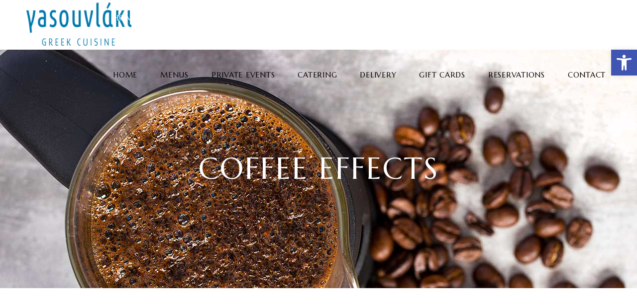

--- FILE ---
content_type: text/css
request_url: https://yasouvlakinyc.com/wp-content/themes/corretto/assets/css/style_dynamic_responsive.css?ver=1747291437
body_size: -168
content:
@media only screen and (max-width: 1024px){
}

@media only screen and (min-width: 769px) and (max-width: 1024px){
h2 { font-size: 43px;}}

@media only screen and (min-width: 681px) and (max-width: 768px){
h2 { font-size: 43px;}}

@media only screen and (max-width: 680px){
h1 { font-size: 38px;}h2 { font-size: 35px;}h3 { font-size: 30px;}h4 { font-size: 25px;}h5 { font-size: 13px;}}